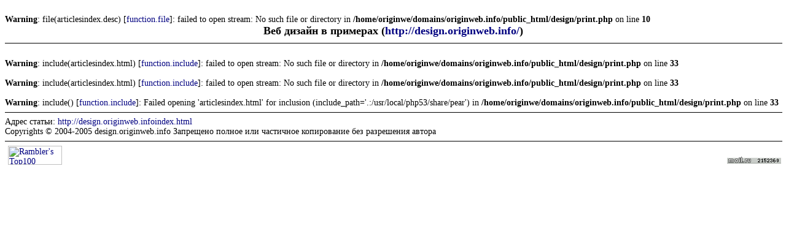

--- FILE ---
content_type: text/html
request_url: http://design.originweb.info/print.php?url=/css
body_size: 1551
content:
<html>
<head>
<br />
<b>Warning</b>:  file(articlesindex.desc) [<a href='function.file'>function.file</a>]: failed to open stream: No such file or directory in <b>/home/originwe/domains/originweb.info/public_html/design/print.php</b> on line <b>10</b><br />
<title></title>
<meta name="keywords" content="">
<meta name="description" content=""><meta http-equiv="Last-Modified" content="Wed, 21 Jan 2026 0:01:05 GMT">
<meta http-equiv=content-type content="text/html; charset=windows-1251">
<link rel="stylesheet" type="text/css" href="/resources/style.css">
</head>
<body>
<style>
body {background-color: white};
</style>
<div align="center"><font style="font-size: 18px; font-weight: bold;">Веб дизайн в примерах (<a href="http://design.originweb.info/">http://design.originweb.info/</a>)<hr width=100% size=1 color=black></font></div><h1></h1><br />
<b>Warning</b>:  include(articlesindex.html) [<a href='function.include'>function.include</a>]: failed to open stream: No such file or directory in <b>/home/originwe/domains/originweb.info/public_html/design/print.php</b> on line <b>33</b><br />
<br />
<b>Warning</b>:  include(articlesindex.html) [<a href='function.include'>function.include</a>]: failed to open stream: No such file or directory in <b>/home/originwe/domains/originweb.info/public_html/design/print.php</b> on line <b>33</b><br />
<br />
<b>Warning</b>:  include() [<a href='function.include'>function.include</a>]: Failed opening 'articlesindex.html' for inclusion (include_path='.:/usr/local/php53/share/pear') in <b>/home/originwe/domains/originweb.info/public_html/design/print.php</b> on line <b>33</b><br />
<hr width=100% size=1 color=black>Адрес статьи: <a href="http://design.originweb.infoindex.html">http://design.originweb.infoindex.html</a><br> Copyrights &copy; 2004-2005 design.originweb.info Запрещено полное или частичное копирование без разрешения автора<hr width=100% size=1 color=black><div style="float:left">

<!--begin of Rambler's Top100 code -->
<a href="http://top100.rambler.ru/top100/">
<img src="http://counter.rambler.ru/top100.cnt?690280" alt="" width=1 height=1 border=0></a>
<!--end of Top100 code-->

<!--begin of Top100 logo-->
<a href="http://top100.rambler.ru/top100/">
<img src="http://top100-images.rambler.ru/top100/banner-88x31-rambler-gray2.gif" alt="Rambler's Top100" width=88 height=31 border=0></a>
<!--end of Top100 logo -->

</div>

<div style="float:right">

<!--LiveInternet counter--><script language="JavaScript"><!--
document.write('<a href="http://www.liveinternet.ru/click" '+
'target=_blank><img src="http://counter.yadro.ru/hit?t26.2;r'+
escape(document.referrer)+((typeof(screen)=='undefined')?'':
';s'+screen.width+'*'+screen.height+'*'+(screen.colorDepth?
screen.colorDepth:screen.pixelDepth))+';u'+escape(document.URL)+
';'+Math.random()+
'" alt="liveinternet.ru: показано число посетителей за сегодн\я" '+
'border=0 width=88 height=15></a>')//--></script><!--/LiveInternet-->

<br>

<!--Rating@Mail.ru COUNTER--><script language="JavaScript" type="text/javascript"><!--
d=document;var a='';a+=';r='+escape(d.referrer)
js=10//--></script><script language="JavaScript1.1" type="text/javascript"><!--
a+=';j='+navigator.javaEnabled()
js=11//--></script><script language="JavaScript1.2" type="text/javascript"><!--
s=screen;a+=';s='+s.width+'*'+s.height
a+=';d='+(s.colorDepth?s.colorDepth:s.pixelDepth)
js=12//--></script><script language="JavaScript1.3" type="text/javascript"><!--
js=13//--></script><script language="JavaScript" type="text/javascript"><!--
d.write('<a href="http://top.mail.ru/jump?from=882031"'+
' target=_top><img src="http://top.list.ru/counter'+
'?id=882031;t=84;js='+js+a+';rand='+Math.random()+
'" alt="Рейтинг@Mail.ru"'+' border=0 height=18 width=88/><\/a>')
if(11<js)d.write('<'+'!-- ')//--></script><noscript><a
target=_top href="http://top.mail.ru/jump?from=882031"><img
src="http://top.list.ru/counter?js=na;id=882031;t=84"
border=0 height=18 width=88
alt="Рейтинг@Mail.ru"/></a></noscript><script language="JavaScript" type="text/javascript"><!--
if(11<js)d.write('--'+'>')//--></script><!--/COUNTER-->

</div>
</body>

</html>

--- FILE ---
content_type: text/css
request_url: http://design.originweb.info/resources/style.css
body_size: 704
content:
body{background-color:#EEEEEE; font-size:14px;}
table{border-collapse:collapse;}
form{margin:0;}
input {font-size: 12px;}

h1{font-size:20px; font-weight:bold; text-align:center; margin:4px;}
h2{font-size:18px; font-weight:bold; text-align:left; margin:4px;}

a:link {color: navy; text-decoration: none;}
a:visited {color: navy; text-decoration: none;} 
a:active {color: navy; text-decoration: none;}
a:hover {color: darkred; text-decoration: none;} 

dt{font-weight:bold;}

.nav{border-bottom: dotted 1px #AAA; font-size:12px; background-color:#FFF; padding: 2px;}

.tag {color:blue;text-transform:uppercase;}
.prop {color:green;text-transform:uppercase;}
.value {font-style:italic;}
.comment {color: gray;}
.content {color: red;}
.src {width:100%; margin:10px; padding: 5px; border: 1px dotted #aaa; background-color: #eee; text-align:justify; font-size:14px;}

table.e {border: solid 1px #AF88FD; width:99%; align:center}
.eh {border: solid 1px #AAA; text-align: center; font-size:14px; font-weight:bold; background-image: url("/images/bg_info_head.gif"); height:20px;}
.ed0 {border: solid 1px #AF88FD;vertical-align:top; background-color:#FFF; color:#000; text-align:justify; font-size:14px;}
.ed1 {border: solid 1px #AF88FD;vertical-align:top; background-color:#EEF; color:#000; text-align:justify; font-size:14px;}

.mtable {width: 100%;}
.table_head{border: solid 1px #AAA; text-align: center; font-size:14px; font-weight:bold; background-image: url("/images/bg_table_head.gif");}
.table_date{border: solid 1px #AAA; font-size:14px; background-color:#FFF; padding: 2px;}

p.pmain{color:black;text-align:justify;margin:3px;text-indent:15px;}
p.pmain:first-letter {font-weight:bold;}

li {text-align:justify;}
li.ok {list-style-image: url('/images/ok.gif');}

hr.hr_footnote {border: dotted 1px #AAA; text-align:left; width: 150px; height: 1px;}
hr.hr1 {border: dotted 1px #AAA; text-align:center; width: 100%; height: 1px;}

.msg {border: solid 1px #AF88FD;vertical-align:top; background-color:#EEE; color:#000; text-align:justify;}

.incut{float:right; width:200px; margin:10px; padding: 5px; border: 1px dotted #aaa; background-color: #eee; text-align:justify; font-size:12px;}
.cut{width:200px; margin:10px; padding: 5px; border: 1px dotted #aaa; background-color: #eee; text-align:justify; font-size:12px;}